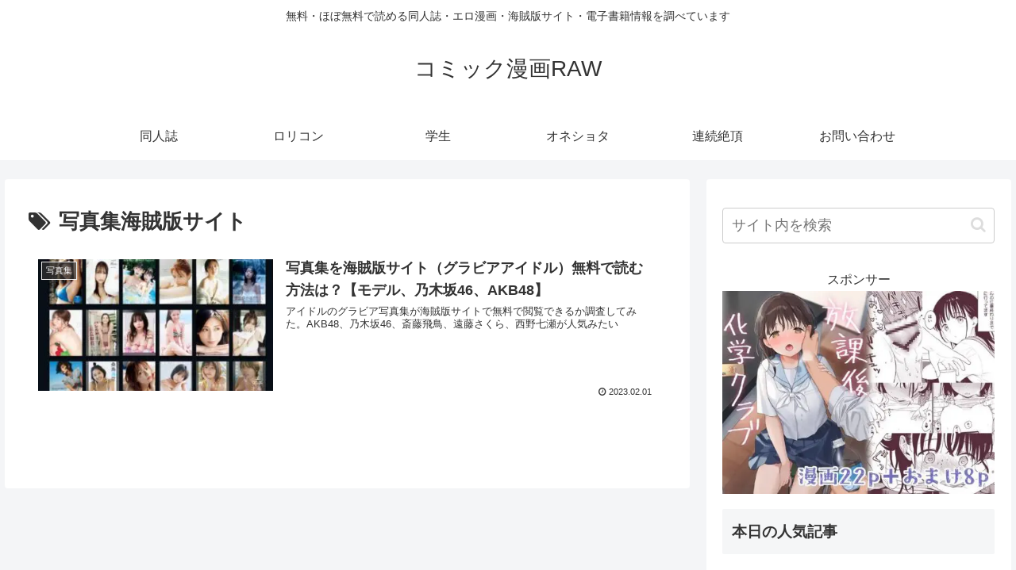

--- FILE ---
content_type: text/html; charset=UTF-8
request_url: https://bitregions.com/wp-admin/admin-ajax.php
body_size: -37
content:
417806.e4402af65a7b163f96ddb4b7a3f1aa87